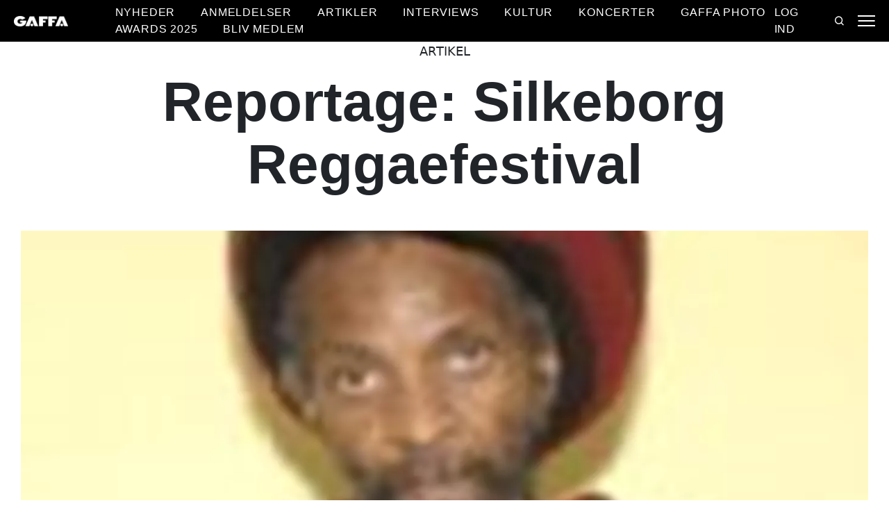

--- FILE ---
content_type: text/html; charset=utf-8
request_url: https://gaffa.dk/artikler/2008/august/reportage-silkeborg-reggaefestival/
body_size: 16274
content:

<!DOCTYPE html>
<html lang="da">
<head>
    <style id="w3_bg_load">
        div:not(.w3_bg), section:not(.w3_bg), iframelazy:not(.w3_bg) {
            background-image: none !important;
        }
    </style>
    <script>var w3_lazy_load_by_px = 200, blank_image_webp_url = "https://d2pk8plgu825qi.cloudfront.net/wp-content/uploads/blank.pngw3.webp", google_fonts_delay_load = 1e4, w3_mousemoveloadimg = !1, w3_page_is_scrolled = !1, w3_lazy_load_js = 1, w3_excluded_js = 0; class w3_loadscripts { constructor(e) { this.triggerEvents = e, this.eventOptions = { passive: !0 }, this.userEventListener = this.triggerListener.bind(this), this.lazy_trigger, this.style_load_fired, this.lazy_scripts_load_fired = 0, this.scripts_load_fired = 0, this.scripts_load_fire = 0, this.excluded_js = w3_excluded_js, this.w3_lazy_load_js = w3_lazy_load_js, this.w3_fonts = "undefined" != typeof w3_googlefont ? w3_googlefont : [], this.w3_styles = [], this.w3_scripts = { normal: [], async: [], defer: [], lazy: [] }, this.allJQueries = [] } user_events_add(e) { this.triggerEvents.forEach(t => window.addEventListener(t, e.userEventListener, e.eventOptions)) } user_events_remove(e) { this.triggerEvents.forEach(t => window.removeEventListener(t, e.userEventListener, e.eventOptions)) } triggerListener_on_load() { "loading" === document.readyState ? document.addEventListener("DOMContentLoaded", this.load_resources.bind(this)) : this.load_resources() } triggerListener() { this.user_events_remove(this), this.lazy_scripts_load_fired = 1, this.add_html_class("w3_user"), "loading" === document.readyState ? (document.addEventListener("DOMContentLoaded", this.load_style_resources.bind(this)), this.scripts_load_fire || document.addEventListener("DOMContentLoaded", this.load_resources.bind(this))) : (this.load_style_resources(), this.scripts_load_fire || this.load_resources()) } async load_style_resources() { this.style_load_fired || (this.style_load_fired = !0, this.register_styles(), document.getElementsByTagName("html")[0].setAttribute("data-css", this.w3_styles.length), document.getElementsByTagName("html")[0].setAttribute("data-css-loaded", 0), this.preload_scripts(this.w3_styles), this.load_styles_preloaded()) } async load_styles_preloaded() { setTimeout(function (e) { document.getElementsByTagName("html")[0].classList.contains("css-preloaded") ? e.load_styles(e.w3_styles) : e.load_styles_preloaded() }, 200, this) } async load_resources() { this.scripts_load_fired || (this.scripts_load_fired = !0, this.hold_event_listeners(), this.exe_document_write(), this.register_scripts(), this.add_html_class("w3_start"), "function" == typeof w3_events_on_start_js && w3_events_on_start_js(), this.preload_scripts(this.w3_scripts.normal), this.preload_scripts(this.w3_scripts.defer), this.preload_scripts(this.w3_scripts.async), await this.load_scripts(this.w3_scripts.normal), await this.load_scripts(this.w3_scripts.defer), await this.load_scripts(this.w3_scripts.async), await this.execute_domcontentloaded(), await this.execute_window_load(), window.dispatchEvent(new Event("w3-scripts-loaded")), this.add_html_class("w3_js"), "function" == typeof w3_events_on_end_js && w3_events_on_end_js(), this.lazy_trigger = setInterval(this.w3_trigger_lazy_script, 500, this)) } async w3_trigger_lazy_script(e) { e.lazy_scripts_load_fired && (await e.load_scripts(e.w3_scripts.lazy), e.add_html_class("jsload"), clearInterval(e.lazy_trigger)) } add_html_class(e) { document.getElementsByTagName("html")[0].classList.add(e) } register_scripts() { document.querySelectorAll("script[type=lazyload_int]").forEach(e => { e.hasAttribute("data-src") ? e.hasAttribute("async") && !1 !== e.async ? this.w3_scripts.async.push(e) : e.hasAttribute("defer") && !1 !== e.defer || "module" === e.getAttribute("data-w3-type") ? this.w3_scripts.defer.push(e) : this.w3_scripts.normal.push(e) : this.w3_scripts.normal.push(e) }), document.querySelectorAll("script[type=lazyload_ext]").forEach(e => { this.w3_scripts.lazy.push(e) }) } register_styles() { document.querySelectorAll("link[data-href]").forEach(e => { this.w3_styles.push(e) }) } async execute_script(e) { return await this.repaint_frame(), new Promise(t => { let s = document.createElement("script"), a;[...e.attributes].forEach(e => { let t = e.nodeName; "type" !== t && "data-src" !== t && ("data-w3-type" === t && (t = "type", a = e.nodeValue), s.setAttribute(t, e.nodeValue)) }), e.hasAttribute("data-src") ? (s.setAttribute("src", e.getAttribute("data-src")), s.addEventListener("load", t), s.addEventListener("error", t)) : (s.text = e.text, t()), null !== e.parentNode && e.parentNode.replaceChild(s, e) }) } async execute_styles(e) { var t; let s; return t = e, void ((s = document.createElement("link")).href = t.getAttribute("data-href"), s.rel = "stylesheet", document.head.appendChild(s), t.parentNode.removeChild(t)) } async load_scripts(e) { let t = e.shift(); return t ? (await this.execute_script(t), this.load_scripts(e)) : Promise.resolve() } async load_styles(e) { let t = e.shift(); return t ? (this.execute_styles(t), this.load_styles(e)) : "loaded" } async load_fonts(e) { var t = document.createDocumentFragment(); e.forEach(e => { let s = document.createElement("link"); s.href = e, s.rel = "stylesheet", t.appendChild(s) }), setTimeout(function () { document.head.appendChild(t) }, google_fonts_delay_load) } preload_scripts(e) { var t = document.createDocumentFragment(), s = 0, a = this;[...e].forEach(i => { let r = i.getAttribute("data-src"), n = i.getAttribute("data-href"); if (r) { let d = document.createElement("link"); d.href = r, d.rel = "preload", d.as = "script", t.appendChild(d) } else if (n) { let l = document.createElement("link"); l.href = n, l.rel = "preload", l.as = "style", s++, e.length == s && (l.dataset.last = 1), t.appendChild(l), l.onload = function () { fetch(this.href).then(e => e.blob()).then(e => { a.update_css_loader() }).catch(e => { a.update_css_loader() }) }, l.onerror = function () { a.update_css_loader() } } }), document.head.appendChild(t) } update_css_loader() { document.getElementsByTagName("html")[0].setAttribute("data-css-loaded", parseInt(document.getElementsByTagName("html")[0].getAttribute("data-css-loaded")) + 1), document.getElementsByTagName("html")[0].getAttribute("data-css") == document.getElementsByTagName("html")[0].getAttribute("data-css-loaded") && document.getElementsByTagName("html")[0].classList.add("css-preloaded") } hold_event_listeners() { let e = {}; function t(t, s) { !function (t) { function s(s) { return e[t].eventsToRewrite.indexOf(s) >= 0 ? "w3-" + s : s } e[t] || (e[t] = { originalFunctions: { add: t.addEventListener, remove: t.removeEventListener }, eventsToRewrite: [] }, t.addEventListener = function () { arguments[0] = s(arguments[0]), e[t].originalFunctions.add.apply(t, arguments) }, t.removeEventListener = function () { arguments[0] = s(arguments[0]), e[t].originalFunctions.remove.apply(t, arguments) }) }(t), e[t].eventsToRewrite.push(s) } function s(e, t) { let s = e[t]; Object.defineProperty(e, t, { get: () => s || function () { }, set(a) { e["w3" + t] = s = a } }) } t(document, "DOMContentLoaded"), t(window, "DOMContentLoaded"), t(window, "load"), t(window, "pageshow"), t(document, "readystatechange"), s(document, "onreadystatechange"), s(window, "onload"), s(window, "onpageshow") } hold_jquery(e) { let t = window.jQuery; Object.defineProperty(window, "jQuery", { get: () => t, set(s) { if (s && s.fn && !e.allJQueries.includes(s)) { s.fn.ready = s.fn.init.prototype.ready = function (t) { if (void 0 !== t) return e.scripts_load_fired ? e.domReadyFired ? t.bind(document)(s) : document.addEventListener("w3-DOMContentLoaded", () => t.bind(document)(s)) : t.bind(document)(s), s(document) }; let a = s.fn.on; s.fn.on = s.fn.init.prototype.on = function () { if ("ready" == arguments[0]) { if (this[0] !== document) return a.apply(this, arguments), this; arguments[1].bind(document)(s) } if (this[0] === window) { function e(e) { return e.split(" ").map(e => "load" === e || 0 === e.indexOf("load.") ? "w3-jquery-load" : e).join(" ") } "string" == typeof arguments[0] || arguments[0] instanceof String ? arguments[0] = e(arguments[0]) : "object" == typeof arguments[0] && Object.keys(arguments[0]).forEach(t => { Object.assign(arguments[0], { [e(t)]: arguments[0][t] })[t] }) } return a.apply(this, arguments), this }, e.allJQueries.push(s) } t = s } }) } async execute_domcontentloaded() { this.domReadyFired = !0, await this.repaint_frame(), document.dispatchEvent(new Event("w3-DOMContentLoaded")), await this.repaint_frame(), window.dispatchEvent(new Event("w3-DOMContentLoaded")), await this.repaint_frame(), document.dispatchEvent(new Event("w3-readystatechange")), await this.repaint_frame(), document.w3onreadystatechange && document.w3onreadystatechange() } async execute_window_load() { await this.repaint_frame(), setTimeout(function () { window.dispatchEvent(new Event("w3-load")) }, 100), await this.repaint_frame(), window.w3onload && window.w3onload(), await this.repaint_frame(), this.allJQueries.forEach(e => e(window).trigger("w3-jquery-load")), window.dispatchEvent(new Event("w3-pageshow")), await this.repaint_frame(), window.w3onpageshow && window.w3onpageshow() } exe_document_write() { let e = new Map; document.write = document.writeln = function (t) { let s = document.currentScript, a = document.createRange(), i = s.parentElement, r = e.get(s); void 0 === r && (r = s.nextSibling, e.set(s, r)); let n = document.createDocumentFragment(); a.setStart(n, 0), n.appendChild(a.createContextualFragment(t)), i.insertBefore(n, r) } } async repaint_frame() { return new Promise(e => requestAnimationFrame(e)) } static execute() { let e = new w3_loadscripts(["keydown", "mousemove", "touchmove", "touchstart", "touchend", "wheel"]); e.load_fonts(e.w3_fonts), e.user_events_add(e), e.excluded_js || e.hold_jquery(e), e.w3_lazy_load_js || (e.scripts_load_fire = 1, e.triggerListener_on_load()); let t = setInterval(function e(s) { null != document.body && (document.body.getBoundingClientRect().top < -30 && s.triggerListener(), clearInterval(t)) }, 500, e) } } setTimeout(function () { w3_loadscripts.execute() }, 1e3);</script>
    <link rel="preconnect" href="https://fonts.googleapis.com">
    <link rel="preconnect" href="https://fonts.gstatic.com" crossorigin>
    <link rel="preconnect" href="https://securepubads.g.doubleclick.net">
    <link rel="preconnect" href="https://tags.tiqcdn.com">
    <link rel="preconnect" href="https://macro.adnami.io">
    <link rel="preconnect" href="https://cdn.cookielaw.org">
    <meta name="format-detection" content="telephone=no" />

    <script type="text/javascript">

        if (navigator.platform != "Linux x86_64") {
            function appendHeadCode(code) {
                var tempDiv = document.createElement('div');
                tempDiv.innerHTML = code;
                document.head.appendChild(tempDiv.firstChild);
            }
            appendHeadCode('<link href="https://fonts.googleapis.com/css2?family=Poppins:wght@300;400;700&family=Roboto:ital,wght@0,200;0,400;0,700;1,200;1,400&display=swap" rel="stylesheet">');
        }
    </script>
    
    
<title>Reportage: Silkeborg Reggaefestival</title>
<meta name="author" content="Gaffa" />
<!-- SEO Title -->
<meta http-equiv="content-language" content="dk">
<meta http-equiv="content-type" content="text/html; charset=UTF-8" />
<meta http-equiv="cache-control" content="no-cache" />
<meta http-equiv="Pragma" content="no-cache" />
<meta http-equiv="Expires" content="-1" />
<meta name="viewport" content="width=device-width, initial-scale=1, user-scalable=no" />
<meta charset="utf-8" />

    <link rel="alternate" hreflang="da" href="https://gaffa.dk/artikler/2008/august/reportage-silkeborg-reggaefestival/" />

<!-- SEO Description -->
<meta name="description" content="Rent reggae-party i skoven med blandt andre Michael Rose og Jah Shaka" />

<!-- Facebook and Twitter integration -->
<meta name="type" content="website" />


<link rel="canonical" href="https://gaffa.dk/artikler/2008/august/reportage-silkeborg-reggaefestival/">

<link rel="apple-touch-icon" sizes="180x180" href="/static/Favicon/apple-touch-icon.png">
<link rel="icon" type="image/png" sizes="32x32" href="/static/Favicon/favicon-32x32.png">
<link rel="icon" type="image/png" sizes="16x16" href="/static/Favicon/favicon-16x16.png">
<link rel="mask-icon" href="/static/Favicon/safari-pinned-tab.svg" color="#5bbad5">
<link rel="shortcut icon" href="/static/Favicon/favicon.ico">

<meta name="twitter:title" content="Reportage: Silkeborg Reggaefestival" />
<meta name="twitter:url" content="https://gaffa.dk/artikler/2008/august/reportage-silkeborg-reggaefestival/" />
<meta name="twitter:card" content="summary_large_image" />

<meta name="msapplication-TileColor" content="#da532c">
<meta name="msapplication-config" content="/static/Favicon/browserconfig.xml">
<meta name="theme-color" content="#ffffff">
<meta name="culture" content="da" />
<meta name="robots" content="index,follow" />
<meta property="og:locale" content="dk" />
<meta property="og:type" content="website" />
<meta property="og:url" content="https://gaffa.dk/artikler/2008/august/reportage-silkeborg-reggaefestival/" />
<meta property="og:title" content="Reportage: Silkeborg Reggaefestival" />
<meta property="og:description" content="Rent reggae-party i skoven med blandt andre Michael Rose og Jah Shaka" />

<!-- Open Graph Article Enrichment -->
<meta property="article:published_time" content="20-08-2008 13:34:00" />
    <meta property="article:author" content="Henrik B&#230;k" />


        <meta property="article:tag" content="Silkeborg Reggaefestival" />

    <meta property="og:site_name" content="Reportage: Silkeborg Reggaefestival" />
    <meta property="og:image" content="https://gaffa.blob.core.windows.net/gaffa-media/media/969a8cef-1f7c-444a-a114-4ed5999eea52/ReportageSilkeborgReggaefestival-default.webp" />

   
    <link rel="stylesheet" href="/Frontend/Styles/main.css?v=638835359443130740" />

    <script type="text/javascript">
        if (navigator.platform != "Linux x86_64") {
            var script = document.createElement('script');
            script.src = 'https://macro.adnami.io/macro/spec/adsm.macro.29825fa7-f12f-4d6d-ab6d-e330b88eed57.js';
            script.async = true;
            document.head.appendChild(script);
        }
    </script>


    <script>var adsmtag = adsmtag || {}; adsmtag.cmd = adsmtag.cmd || [];</script>
        <script>window.googletag = window.googletag || { cmd: [] }; window.googletag.cmd.push(function () { window.googletag.pubads().set('page_url', 'gaffa.dk'); }); window.googletag.cmd.push(function () { window.googletag.pubads().setTargeting('gaffa.dk', 'frontpage'); }); window.domainConfig = "gaffa.dk";</script>
    <link rel="preconnect" href="https://cdn.cookielaw.org">


    <meta name="facebook-domain-verification" content="zlryquvyalzhep724nvc55pozhc4d1" />
<!-- Start of CMP  Concept X – Sourcepoint -->
<script>"use strict";function _typeof(t){return(_typeof="function"==typeof Symbol&&"symbol"==typeof Symbol.iterator?function(t){return typeof t}:function(t){return t&&"function"==typeof Symbol&&t.constructor===Symbol&&t!==Symbol.prototype?"symbol":typeof t})(t)}!function(){var t=function(){var t,e,o=[],n=window,r=n;for(;r;){try{if(r.frames.__tcfapiLocator){t=r;break}}catch(t){}if(r===n.top)break;r=r.parent}t||(!function t(){var e=n.document,o=!!n.frames.__tcfapiLocator;if(!o)if(e.body){var r=e.createElement("iframe");r.style.cssText="display:none",r.name="__tcfapiLocator",e.body.appendChild(r)}else setTimeout(t,5);return!o}(),n.__tcfapi=function(){for(var t=arguments.length,n=new Array(t),r=0;r<t;r++)n[r]=arguments[r];if(!n.length)return o;"setGdprApplies"===n[0]?n.length>3&&2===parseInt(n[1],10)&&"boolean"==typeof n[3]&&(e=n[3],"function"==typeof n[2]&&n[2]("set",!0)):"ping"===n[0]?"function"==typeof n[2]&&n[2]({gdprApplies:e,cmpLoaded:!1,cmpStatus:"stub"}):o.push(n)},n.addEventListener("message",(function(t){var e="string"==typeof t.data,o={};if(e)try{o=JSON.parse(t.data)}catch(t){}else o=t.data;var n="object"===_typeof(o)&&null!==o?o.__tcfapiCall:null;n&&window.__tcfapi(n.command,n.version,(function(o,r){var a={__tcfapiReturn:{returnValue:o,success:r,callId:n.callId}};t&&t.source&&t.source.postMessage&&t.source.postMessage(e?JSON.stringify(a):a,"*")}),n.parameter)}),!1))};"undefined"!=typeof module?module.exports=t:t()}();</script> 
 
 <script>
  var userConsentedToAll = false;
  var pubScriptLoaded     = false;


  function loadPubScript() {
    // If it's already loaded, bail out
    if (pubScriptLoaded) return;
    pubScriptLoaded = true;

    var script = document.createElement('script');
    script.src = 'https://cncptx.com/pubscript/gaffa.dk_prod.js';
    script.async = true;
    document.head.appendChild(script);
  }


  var hasFiredInteraction = false;
  function userInteractionHandler() {
    if (!hasFiredInteraction) {
      hasFiredInteraction = true;
      console.log("User interacted - loading pub script...");
      loadPubScript();
      detachUserInteractionListeners();
    }
  }

  function attachUserInteractionListeners() {
    document.addEventListener('mousemove',   userInteractionHandler);
    document.addEventListener('scroll',      userInteractionHandler);
    document.addEventListener('click',       userInteractionHandler);
    document.addEventListener('touchstart',  userInteractionHandler);
    document.addEventListener('touchmove',   userInteractionHandler);
  }

  function detachUserInteractionListeners() {
    document.removeEventListener('mousemove',   userInteractionHandler);
    document.removeEventListener('scroll',      userInteractionHandler);
    document.removeEventListener('click',       userInteractionHandler);
    document.removeEventListener('touchstart',  userInteractionHandler);
    document.removeEventListener('touchmove',   userInteractionHandler);
  }

  // Initialize dataLayer if needed
  window.dataLayer = window.dataLayer || [];
  // Sourcepoint config with onConsentReady
  window._sp_ = {
    config: {
      accountId: 1423,
      baseEndpoint: 'https://cdn.privacy-mgmt.com',
      events: {
        onConsentReady: function (message_type, consentUUID, euconsent, info) {
          console.log("=== onConsentReady fired ===");
          console.log("consentedToAll = ", euconsent.consentedToAll);

          dataLayer.push({
            event:'consent_update',
            consentedToAll: euconsent.consentedToAll
          });

          userConsentedToAll = euconsent.consentedToAll;

          // If user consented => load immediately & remove listeners
          if (userConsentedToAll === true) {
            loadPubScript();
            detachUserInteractionListeners();
          } else {
            // Not consented => attach user interaction events
            attachUserInteractionListeners();
          }
        }
      }
    }
  };
  </script>


  <script src="https://cdn.privacy-mgmt.com/wrapperMessagingWithoutDetection.js"></script>


  <script>
    window['gtag_enable_tcf_support'] = true;
  </script>

<!-- Google Tag Manager -->
<script>!function(){"use strict";function l(e){for(var t=e,r=0,n=document.cookie.split(";");r<n.length;r++){var o=n[r].split("=");if(o[0].trim()===t)return o[1]}}function s(e){return localStorage.getItem(e)}function u(e){return window[e]}function A(e,t){e=document.querySelector(e);return t?null==e?void 0:e.getAttribute(t):null==e?void 0:e.textContent}var e=window,t=document,r="script",n="dataLayer",o="https://stp.gaffa.dk",a="",i="bwykkgeudcl",c="bjzed=&page=3",g="stapeUserId",v="",E="",d=!1;try{var d=!!g&&(m=navigator.userAgent,!!(m=new RegExp("Version/([0-9._]+)(.*Mobile)?.*Safari.*").exec(m)))&&16.4<=parseFloat(m[1]),f="stapeUserId"===g,I=d&&!f?function(e,t,r){void 0===t&&(t="");var n={cookie:l,localStorage:s,jsVariable:u,cssSelector:A},t=Array.isArray(t)?t:[t];if(e&&n[e])for(var o=n[e],a=0,i=t;a<i.length;a++){var c=i[a],c=r?o(c,r):o(c);if(c)return c}else console.warn("invalid uid source",e)}(g,v,E):void 0;d=d&&(!!I||f)}catch(e){console.error(e)}var m=e,g=(m[n]=m[n]||[],m[n].push({"gtm.start":(new Date).getTime(),event:"gtm.js"}),t.getElementsByTagName(r)[0]),v=I?"&bi="+encodeURIComponent(I):"",E=t.createElement(r),f=(d&&(i=8<i.length?i.replace(/([a-z]{8}$)/,"kp$1"):"kp"+i),!d&&a?a:o);E.async=!0,E.src=f+"/"+i+".js?"+c+v,null!=(e=g.parentNode)&&e.insertBefore(E,g)}();</script>
<!-- End Google Tag Manager -->
<!-- Start of Sleeknote signup and lead generation tool - www.sleeknote.com -->
<script id="sleeknoteScript" type="lazyload_int">
(function () {
var sleeknoteScriptTag = document.createElement("script");
sleeknoteScriptTag.type = "text/javascript";
sleeknoteScriptTag.charset = "utf-8";
sleeknoteScriptTag.src = ("//sleeknotecustomerscripts.sleeknote.com/54672.js");
var s = document.getElementById("sleeknoteScript"); 
s.parentNode.insertBefore(sleeknoteScriptTag, s); 
})();
</script>
<!-- End of Sleeknote signup and lead generation tool - www.sleeknote.com -->

<script type="lazyload_int">
    (function(c,l,a,r,i,t,y){
        c[a]=c[a]||function(){(c[a].q=c[a].q||[]).push(arguments)};
        t=l.createElement(r);t.async=1;t.src="https://www.clarity.ms/tag/"+i;
        y=l.getElementsByTagName(r)[0];y.parentNode.insertBefore(t,y);
    })(window, document, "clarity", "script", "egqt4hd9el");
</script>

<script sync id="ebx" data-src="//applets.ebxcdn.com/ebx.js"></script>

<script type="lazyload_int" data-src="https://cdn.onesignal.com/sdks/web/v16/OneSignalSDK.page.js" defer></script>

<script type="lazyload_int">
window.OneSignalDeferred = window.OneSignalDeferred || [];
OneSignalDeferred.push(function(OneSignal) {
OneSignal.init({
appId: "034aa216-f68e-4373-8a58-2e41ad38d0b8",
});
});
</script>
<!-- TABOOLA <HEAD> CODE -->
<script type="text/javascript">
  window._taboola = window._taboola || [];
  _taboola.push({article:'auto'});
  !function (e, f, u, i) {
    if (!document.getElementById(i)){
      e.async = 1;
      e.src = u;
      e.id = i;
      f.parentNode.insertBefore(e, f);
    }
  }(document.createElement('script'),
  document.getElementsByTagName('script')[0],
  '//cdn.taboola.com/libtrc/mediagroupdk-network/loader.js',
  'tb_loader_script');
  if(window.performance && typeof window.performance.mark == 'function')
    {window.performance.mark('tbl_ic');}
</script>

<script>window.googletag = window.googletag || { cmd: [] }; window.googletag.cmd.push(function () { window.googletag.pubads().set('page_url', 'gaffa.dk'); }); window.googletag.cmd.push(function () { window.googletag.pubads().setTargeting('gaffa.dk', 'frontpage'); }); window.domainConfig = "gaffa.dk";</script>

    <script src="/App_Plugins/UmbracoForms/Assets/promise-polyfill/dist/polyfill.min.js" type="application/javascript"></script><script src="/App_Plugins/UmbracoForms/Assets/aspnet-client-validation/dist/aspnet-validation.min.js" type="application/javascript"></script>
        <meta property="ip" content="3.15.227.203, 104.23.243.52:10664" />


    

<script type="application/ld+json">
    {
        "@context": "https://schema.org",
        "@type": "Article",
        "url": "https://gaffa.dk/artikler/2008/august/reportage-silkeborg-reggaefestival/",
        "headline": "Reportage: Silkeborg Reggaefestival",
        "image": [""],
        "datePublished": "2022-02-11T13:50:15+01:00",
        "author": {
            "@type": "Person",
            "name": "Henrik B&#230;k"
        },
        "publisher": {
            "@type": "Organization",
            "name": "GAFFA",
            "logo": {
                "@type": "ImageObject",
                "url": "https://gaffa.dk/media/4z5ptkqn/gaffa_40_topmenu.svg"
            }
        },
        "description": "Rent reggae-party i skoven med blandt andre Michael Rose og Jah Shaka"
    }
</script>

    


    <style>
        body:not(:has(.adnm-html-topscroll-frame-wrapper)) div#cncpt-dsk_top1 {
            min-height: 80vh;
        }

        body:not(:has(.adnm-html-topscroll-frame-wrapper)) .nav__bar {
            position: relative !important;
        }
    </style>
</head>
<body class="static-navigation ">
    

        
    <div data-component="adblock-detector" data-component-args='{"url":"/register/"}'></div>
<div id="cncpt-dsk_top1" style="text-align: center;"></div>
<div id="cncpt-mob_top1" style="text-align: center;"></div>
    
<nav class="nav" data-component="navigation" data-component-id="main-nav">
    <div class="nav__bar">
        <div class="full-width-container nav__bar__inner">
            <div class="nav__bar__tools">
                <div class="nav__bar__search-toggle" data-navigation-toggle-search>
                    <svg class="svg-icon nav__bar__search-toggle--open"><use xlink:href="/static/spriteSheet.svg#search"></use></svg>
                    <svg class="svg-icon nav__bar__search-toggle--close"><use xlink:href="/static/spriteSheet.svg#close"></use></svg>
                </div>
                    <a href="/login/?returnUrl=/artikler/2008/august/reportage-silkeborg-reggaefestival/" class="label nav__bar__link">Log ind</a>
                <div class="nav__menu-toggle" data-navigation-toggle-menu>
                    <span class="burger"><span class="burger__mid"></span></span>
                    <svg class="svg-icon"><use xlink:href="/static/spriteSheet.svg#close"></use></svg>
                </div>
            </div>
            <div class="nav__bar__logo-container">
                <a href="/" class="nav__bar__logo">
                        <img src="/media/hhzpyugn/gaffa_neg.png" />
                </a>
            </div>
            <div class="nav__bar__links">
                        <a href="/nyheder-fra-gaffa/" class="label nav__bar__link">Nyheder</a>
                        <a href="/anmeldelser/" class="label nav__bar__link">Anmeldelser</a>
                        <a href="/features-oversigtsside/" class="label nav__bar__link">Artikler</a>
                        <a href="/features-oversigtsside/interviews/" class="label nav__bar__link">Interviews</a>
                        <a href="/debat-samfund-oversigtsside/" class="label nav__bar__link">Kultur</a>
                        <a href="/koncertguiden/" class="label nav__bar__link">Koncerter</a>
                        <a href="/gaffa-photo-awards/2025/afstemning/" class="label nav__bar__link">GAFFA Photo Awards 2025</a>
                        <a href="/register/" class="label nav__bar__link">Bliv medlem</a>
            </div>
            <div class="nav__bar__right">
                <div class="nav__menu-toggle" data-navigation-toggle-menu>
                    <span class="burger"><span class="burger__mid"></span></span>
                    <svg class="svg-icon"><use xlink:href="/static/spriteSheet.svg#close"></use></svg>
                </div>
            </div>
        </div>
    </div>
    <div class="nav__shadow" data-navigation-toggle-menu></div>
    <div class="nav__menu">
        <div class="nav__menu__close" data-navigation-toggle-menu><svg class="svg-icon"><use xlink:href="/static/spriteSheet.svg#close"></use></svg></div>
        <div class="nav__menu__inner">
            <div class="nav__menu__primary">
                    <div class="nav__menu__menu-item " >
                        <div class="nav__menu__menu-item-inner">
                            <a href="/nyheder-fra-gaffa/" class="label nav__menu__link">Nyheder</a>
                        </div>
                    </div>
                    <div class="nav__menu__menu-item " >
                        <div class="nav__menu__menu-item-inner">
                            <a href="/features-oversigtsside/interviews/" class="label nav__menu__link">Interviews</a>
                        </div>
                    </div>
                    <div class="nav__menu__menu-item accordion" data-navigation-component=accordion>
                        <div class="nav__menu__menu-item-inner">
                            <a href="/anmeldelser/" class="label nav__menu__link">Anmeldelser</a>
                                <button class="nav__menu__subnav-toggle" data-accordion-toggle><svg class="svg-icon"><use xlink:href="/static/spriteSheet.svg#fat-plus"></use></svg><svg class="svg-icon"><use xlink:href="/static/spriteSheet.svg#fat-minus"></use></svg></button>
                        </div>
                            <div class="accordion__expander">
                                <div class="nav__menu__subnav accordion__inner">
                                        <a href="/anmeldelses-oversigtsside/albumanmeldelser/" class="label nav__menu__sub-link">Album</a>
                                        <a href="/anmeldelses-oversigtsside/koncertanmeldelser/" class="label nav__menu__sub-link">Koncerter</a>
                                        <a href="/anmeldelses-oversigtsside/techanmeldelser/" class="label nav__menu__sub-link">Tech</a>
                                </div>
                            </div>
                    </div>
                    <div class="nav__menu__menu-item accordion" data-navigation-component=accordion>
                        <div class="nav__menu__menu-item-inner">
                            <a href="/features-oversigtsside/" class="label nav__menu__link">Artikler</a>
                                <button class="nav__menu__subnav-toggle" data-accordion-toggle><svg class="svg-icon"><use xlink:href="/static/spriteSheet.svg#fat-plus"></use></svg><svg class="svg-icon"><use xlink:href="/static/spriteSheet.svg#fat-minus"></use></svg></button>
                        </div>
                            <div class="accordion__expander">
                                <div class="nav__menu__subnav accordion__inner">
                                        <a href="/features-oversigtsside/guides/" class="label nav__menu__sub-link">Guides</a>
                                        <a href="/features-oversigtsside/klassikeren/" class="label nav__menu__sub-link">Klassikeren</a>
                                </div>
                            </div>
                    </div>
                    <div class="nav__menu__menu-item accordion" data-navigation-component=accordion>
                        <div class="nav__menu__menu-item-inner">
                            <a href="/debat-samfund-oversigtsside/" class="label nav__menu__link">Kultur</a>
                                <button class="nav__menu__subnav-toggle" data-accordion-toggle><svg class="svg-icon"><use xlink:href="/static/spriteSheet.svg#fat-plus"></use></svg><svg class="svg-icon"><use xlink:href="/static/spriteSheet.svg#fat-minus"></use></svg></button>
                        </div>
                            <div class="accordion__expander">
                                <div class="nav__menu__subnav accordion__inner">
                                        <a href="/debat-samfund-oversigtsside/holdinger/" class="label nav__menu__sub-link">Holdninger</a>
                                        <a href="/debat-samfund-oversigtsside/gaffa-mener/" class="label nav__menu__sub-link">GAFFA mener</a>
                                        <a href="/debat-samfund-oversigtsside/samfund/" class="label nav__menu__sub-link">Samfund</a>
                                        <a href="/kulturpolitik/" class="label nav__menu__sub-link">Kulturpolitik</a>
                                </div>
                            </div>
                    </div>
                    <div class="nav__menu__menu-item accordion" data-navigation-component=accordion>
                        <div class="nav__menu__menu-item-inner">
                            <a href="/koncertguiden/" class="label nav__menu__link">Koncerter</a>
                                <button class="nav__menu__subnav-toggle" data-accordion-toggle><svg class="svg-icon"><use xlink:href="/static/spriteSheet.svg#fat-plus"></use></svg><svg class="svg-icon"><use xlink:href="/static/spriteSheet.svg#fat-minus"></use></svg></button>
                        </div>
                            <div class="accordion__expander">
                                <div class="nav__menu__subnav accordion__inner">
                                        <a href="/koncertguiden/hovedstaden/" class="label nav__menu__sub-link">Spillesteder i hovedstaden</a>
                                        <a href="/koncertguiden/sjaelland/" class="label nav__menu__sub-link">Spillesteder p&#229; sj&#230;lland</a>
                                        <a href="/koncertguiden/fyn/" class="label nav__menu__sub-link">Spillesteder p&#229; fyn</a>
                                        <a href="/koncertguiden/jylland/" class="label nav__menu__sub-link">Spillesteder  i Jylland</a>
                                </div>
                            </div>
                    </div>
                    <div class="nav__menu__menu-item accordion" data-navigation-component=accordion>
                        <div class="nav__menu__menu-item-inner">
                            <a href="/gaffa-photo-awards/2025/afstemning/" class="label nav__menu__link">GAFFA Photo Awards 2025</a>
                                <button class="nav__menu__subnav-toggle" data-accordion-toggle><svg class="svg-icon"><use xlink:href="/static/spriteSheet.svg#fat-plus"></use></svg><svg class="svg-icon"><use xlink:href="/static/spriteSheet.svg#fat-minus"></use></svg></button>
                        </div>
                            <div class="accordion__expander">
                                <div class="nav__menu__subnav accordion__inner">
                                        <a href="/gaffa-photo-awards/2024/vinderne/" class="label nav__menu__sub-link">GAFFA Photo Awards 2024 Vinderne</a>
                                </div>
                            </div>
                    </div>
                    <div class="nav__menu__menu-item accordion" data-navigation-component=accordion>
                        <div class="nav__menu__menu-item-inner">
                            <a href="/register/" class="label nav__menu__link">Bliv medlem</a>
                                <button class="nav__menu__subnav-toggle" data-accordion-toggle><svg class="svg-icon"><use xlink:href="/static/spriteSheet.svg#fat-plus"></use></svg><svg class="svg-icon"><use xlink:href="/static/spriteSheet.svg#fat-minus"></use></svg></button>
                        </div>
                            <div class="accordion__expander">
                                <div class="nav__menu__subnav accordion__inner">
                                        <a href="/register/" class="label nav__menu__sub-link">Bliv medlem</a>
                                        <a href="/gaffa-mappe/gaffa-medlem/" class="label nav__menu__sub-link">GAFFA+ tilbud</a>
                                        <a href="/min-side/" class="label nav__menu__sub-link">GAFFA + Min side</a>
                                        <a href="/gaffa-mappe/gaffa-faq/" class="label nav__menu__sub-link">GAFFA+ FAQ</a>
                                </div>
                            </div>
                    </div>
            </div>
            <div class="nav__menu__secondary">
                        <a class="label nav__menu__secondary-link" href="/live-api/"><span>Koncert kalender</span><svg class="svg-icon"><use xlink:href="/static/spriteSheet.svg#arrow-right"></use></svg></a>
                        <a class="label nav__menu__secondary-link" href="/gaffa-lyd-oversigtsside/"><span>GAFFA Lyd</span><svg class="svg-icon"><use xlink:href="/static/spriteSheet.svg#arrow-right"></use></svg></a>
                        <a class="label nav__menu__secondary-link" href="/gaffa-photo-awards/2024/"><span>Photo Awards 2024</span><svg class="svg-icon"><use xlink:href="/static/spriteSheet.svg#arrow-right"></use></svg></a>
                        <a class="label nav__menu__secondary-link" href="/uddannelsesguiden/"><span>Uddannelsesguiden</span><svg class="svg-icon"><use xlink:href="/static/spriteSheet.svg#arrow-right"></use></svg></a>
                        <a class="label nav__menu__secondary-link" href="/magasinet/"><span>L&#230;s GAFFA magasinet</span><svg class="svg-icon"><use xlink:href="/static/spriteSheet.svg#arrow-right"></use></svg></a>
                        <a class="label nav__menu__secondary-link" href="/om-gaffa/"><span>Om GAFFA</span><svg class="svg-icon"><use xlink:href="/static/spriteSheet.svg#arrow-right"></use></svg></a>
                        <a class="label nav__menu__secondary-link" target="_blank" href="https://media.gaffa.dk/dk/"><span>Media og Salg</span><svg class="svg-icon"><use xlink:href="/static/spriteSheet.svg#arrow-right"></use></svg></a>
                        <a class="label nav__menu__secondary-link" href="/sponsoreret-indhold/"><span>Sponsoreret indhold</span><svg class="svg-icon"><use xlink:href="/static/spriteSheet.svg#arrow-right"></use></svg></a>
                        <a class="label nav__menu__secondary-link" href="/gaffa-prisen-mappe/gaffa-prisen-om-gaffa-prisen/"><span>GAFFA-Prisen</span><svg class="svg-icon"><use xlink:href="/static/spriteSheet.svg#arrow-right"></use></svg></a>
                        <a class="label nav__menu__secondary-link" href="/blianmelder/"><span>Bli&#39; Anmelder</span><svg class="svg-icon"><use xlink:href="/static/spriteSheet.svg#arrow-right"></use></svg></a>
                        <a class="label nav__menu__secondary-link" href="/festivalguiden/festivalguiden/"><span>Festivalguiden</span><svg class="svg-icon"><use xlink:href="/static/spriteSheet.svg#arrow-right"></use></svg></a>
            </div>
        </div>
    </div>
    <div class="nav__search-modal search-modal" data-navigation-search-modal data-component="search" data-component-args='{"baseUrl": "/umbraco/api/search/typeahead", "resultClass": "search-modal__result"}'>
        <div class="search-modal__inner grid-container">
                <form class="search-modal__form form" action="/sogeresultat/" method="GET" autocomplete="off">
                    <div class="search-input search-input--dark">
                        <input class="search-input__field" type="text" name="q" placeholder="S&#248;g" data-search-culture="da" value="" data-search-input />
                        <svg class="svg-icon search-input__icon"><use xlink:href="/static/spriteSheet.svg#search"></use></svg>
                    </div>
                </form>
            <div class="search-modal__results" data-search-results></div>
        </div>
    </div>
</nav>
    <main>


<div class="article-page 5" data-access="on">
    
<div class="article-page__hero">
    <div class="grid-container article-page__hero__top">
                    <p class="article-page__hero__type">Artikel</p>        <h1 class="heading--h1 article-page__hero__headline">Reportage: Silkeborg Reggaefestival</h1>
    </div>
    <div class="grid-container grid-container--no-mobile-padding">

<div id="cec2da04-417e-4c0d-9fba-657883b16679" class="hero-gallery hero-gallery--single"  data-component-args="{&quot;galleryItems&quot;:[{&quot;caption&quot;:&quot;Reportage: Silkeborg Reggaefestival&quot;}]}">
    <div class="hero-gallery__inner">
        <div data-hero-gallery-open>
<picture src="/media/3ggjvft2/22900_full.jpg"><source media="" sizes="(min-width: 1380px) 1380px, 100vw" srcset="https://gaffa.blob.core.windows.net/gaffa-media/media/969a8cef-1f7c-444a-a114-4ed5999eea52/ReportageSilkeborgReggaefestival-XXXXXLARGE.webp 2070w,https://gaffa.blob.core.windows.net/gaffa-media/media/969a8cef-1f7c-444a-a114-4ed5999eea52/ReportageSilkeborgReggaefestival-XXLARGESHORTHEIGHT.webp 1380w,https://gaffa.blob.core.windows.net/gaffa-media/media/969a8cef-1f7c-444a-a114-4ed5999eea52/ReportageSilkeborgReggaefestival-XLARGESHORTHEIGHT.webp 1035w,https://gaffa.blob.core.windows.net/gaffa-media/media/969a8cef-1f7c-444a-a114-4ed5999eea52/ReportageSilkeborgReggaefestival-MEDIUMSHORTHEIGHT.webp 750w" type="image/webp" /><img alt="Reportage: Silkeborg Reggaefestival" class="" src="https://gaffa.blob.core.windows.net/gaffa-media/media/969a8cef-1f7c-444a-a114-4ed5999eea52/ReportageSilkeborgReggaefestival-default.webp"></img></picture>                    </div>
    </div>
    <p class="text--small hero-gallery__caption">Reportage: Silkeborg Reggaefestival</p>
</div>    </div>
</div>
    <div class="grid-container article-page__content">
        <div class="col-xxxl--1-5 columns-section__col">


    <div class="flex-column">
        <div class="cncpt-only-desk" id="cncpt-sky2"></div>
    </div>
        </div>
        <article class="col-xl-9 col-xxxl-6 article-page__main">
            <h2 class="article-page__manchet heading--h3 heading--regular">Rent reggae-party i skoven med blandt andre Michael Rose og Jah Shaka</h2>
            <div class="article-page__by-line">
                <div class="article-page__by-line__meta">
                    <div class="article-page__by-line__entries">
                        <span class="article-page__by-line__entry">
Af Henrik B&#230;k                                                    </span>
                    </div>
                    <span class="article-page__by-line__date">20.08.2008 / 13:34 / <span>L&#230;setid: 5 min</span></span>
                </div>
            </div>
            <div class="article-page__body rte text--large">
                <div class="article-page__limiting-text-container"><p>Det kunne dårligt være mere passende, da reggaestjernen Michael Rose sent lørdag aften sang &rdquo;Reggae Party in session&rdquo; foran et yderst veloplagt publikum på årets Silkeborg Reggaefestival. Selv syntes Rose da også, at det havde været en dejlig oplevelse at optræde foran det hovedsageligt</div>


    <div class="paywall paywall-container ">
        <div class="paywall__text-container">
                <p class="paywall__title ">VIL DU L&#198;SE VIDERE?</p>
            <div class="paywall__regular-text-container">
                <p class="paywall__text paywall__text text">
                    
                </p>
            </div>
            <div class="paywall__manchet heading--h5"><p style="text-align: center;"><strong>Første mdr. 1 kr. - ingen binding. </strong></p></div>

                    <div class="paywall__button-container" data-monthly data-ee-action="impressions" data-ee-name="GAFFA+ Digital månedligt - første mdr. 1 kr. herefter 39 kr./mdr." data-ee-id="GDD - 1m - m1" data-ee-price="1">
<form action="/artikler/2008/august/reportage-silkeborg-reggaefestival/" enctype="multipart/form-data" method="post"><input name="__RequestVerificationToken" type="hidden" value="sF9fo9A9vKJn-jbmH0qSI2CpZx2ltekI9gMwVKIrSfm1s8ND6Sz6wQaTxpr0jVCndBiTe7DItz7_zg2SZPu8x32LtIN8Za9cPRhWcGoAITo1" />                            <input name="ProductId" value="1048983" type="hidden" />
                            <button class="paywall__btn btn" type="submit" name="RegisterMethod" value="3" data-component="btn-loader" data-ee-action="promoView" data-ee-id="paywall-opret-profil" data-ee-slot="1">
                                <span class="btn__loader btn__loader-hidden"></span>
                                <span class="btn__loader-text">L&#230;s videre nu</span>
                            </button>
<input name="ufprt" type="hidden" value="[base64]" /></form>                    </div>
            <ul>
                    <li class="paywall__list-item text"><div class="checkmark"><svg class="svg-icon"><use xlink:href="/static/spritesheet.svg#checkmark"></use></svg></div><div>Eksklusive interviews med topmusikere</div></li>
                    <li class="paywall__list-item text"><div class="checkmark"><svg class="svg-icon"><use xlink:href="/static/spritesheet.svg#checkmark"></use></svg></div><div>Anmeldelser af alle de vigtigste koncerter</div></li>
                    <li class="paywall__list-item text"><div class="checkmark"><svg class="svg-icon"><use xlink:href="/static/spritesheet.svg#checkmark"></use></svg></div><div>Over 20.000 albumanmeldelser </div></li>
                    <li class="paywall__list-item text"><div class="checkmark"><svg class="svg-icon"><use xlink:href="/static/spritesheet.svg#checkmark"></use></svg></div><div>Nordisk medlemskab - adgang til al indhold p&#229; GAFFA.se &amp; GAFFA.no</div></li>
                    <li class="paywall__list-item text"><div class="checkmark"><svg class="svg-icon"><use xlink:href="/static/spritesheet.svg#checkmark"></use></svg></div><div>Rabat p&#229; billetter til koncerter og festivaler</div></li>
                    <li class="paywall__list-item text"><div class="checkmark"><svg class="svg-icon"><use xlink:href="/static/spritesheet.svg#checkmark"></use></svg></div><div>Ren musikoplevelse - frav&#230;lg forstyrrende annoncer</div></li>
            </ul>
        </div>
        <ul></ul>
        <div class="paywall__line-container">
            <hr class="paywall__line" />
            <p class="paywall__small-text"> Allerede GAFFA+ medlem</p>
        </div>
        <div class="paywall__button-container">
            <a href="/login/?returnUrl=/artikler/2008/august/reportage-silkeborg-reggaefestival/" class="paywall__btn btn" data-ee-action="promoView" data-ee-id="paywall-log-ind" data-ee-slot="2">Log in</a>
        </div>
<form action="/artikler/2008/august/reportage-silkeborg-reggaefestival/" enctype="multipart/form-data" method="post"><input name="__RequestVerificationToken" type="hidden" value="uNi2vfwDkfP_HpEBZiJlau6_5E0ULrOhgNuT-YsiY5gdeGCMhNVBF77Y1co7yBmf6In_8MSIWnWreASLdZyYmd1Aqrl3wR0TvYsZTq7Z0UQ1" />                        <div class="paywall__button-container">
                            <button type="submit" class="btn btn-default btn--google paywall__btn" id="Google" name="provider" value="Google" title="Log ind med din Google bruger"><span class="btn__icon"><svg class="svg-icon"><use xlink:href="/static/spritesheet.svg#google"></use></svg></span> Log ind med Google</button>
                            <input style="display: none;" name="ReturnUrl" id="ReturnUrl" value="/artikler/2008/august/reportage-silkeborg-reggaefestival/" />
                        </div>
<input name="ufprt" type="hidden" value="[base64]" /></form>    </div>
            </div>
            

<div class="article-extras">
   <!-- TABOOLA <BODY> CODE -->
<div id="taboola-below-article-thumbnails"></div>
<script type="text/javascript">
  window._taboola = window._taboola || [];
  _taboola.push({
    mode: 'alternating-thumbnails-a',
    container: 'taboola-below-article-thumbnails',
    placement: 'Below article thumbnails',
    target_type: 'mix'
  });
</script>
</div>


        </article>
        <aside class="col-lg-3 article-page__sidebar">



<div id="cncpt-rec1" class="cncpt-rec-desk"></div>

<div id="cncpt-mob5" class="cncpt-mobile"></div>



<div class="link-list link-list--grey link-list--standard-with-featured link-list--self-contained ">
        <div class="link-list__intro">
            <h4 class="link-list__title heading--regular heading--h8"><p><strong>Mest læste</strong> lige nu</p></h4>
        </div>

            <ul class="link-list__list">
                    <li class="link-list__item">

<a class="link-list-item link-list-item--featured" href="/anmeldelser/2025/november/koncerter/neckbreakker-pumpehuset-211125/">
            <div class="link-list-item__image"><picture src="/media/01ip1b2v/neckbreakker-5.jpg"><source media="" sizes="(min-width: 1380px) 340px, (min-width: 992px) 33vw, 95vw" srcset="https://gaffa.blob.core.windows.net/gaffa-media/media/87fdd1d0-6295-47d2-9a59-cd42617a91f3/NeckbreakkerRoskildeFestival040725-XXLARGESHORTHEIGHT.webp 1300w,https://gaffa.blob.core.windows.net/gaffa-media/media/87fdd1d0-6295-47d2-9a59-cd42617a91f3/NeckbreakkerRoskildeFestival040725-XLARGESHORTHEIGHT.webp 900w,https://gaffa.blob.core.windows.net/gaffa-media/media/87fdd1d0-6295-47d2-9a59-cd42617a91f3/NeckbreakkerRoskildeFestival040725-SMALLSHORTHEIGHT.webp 660w,https://gaffa.blob.core.windows.net/gaffa-media/media/87fdd1d0-6295-47d2-9a59-cd42617a91f3/NeckbreakkerRoskildeFestival040725-XSMALLSHORTHEIGHT.webp 420w" type="image/webp" /><img alt="Søren Christian Bech" class="" loading="lazy" src="https://gaffa.blob.core.windows.net/gaffa-media/media/87fdd1d0-6295-47d2-9a59-cd42617a91f3/NeckbreakkerRoskildeFestival040725-default.webp"></img></picture></div>
    
    <div class="link-list-item__content">
        <span class="link-list-item__label label">
Koncertanmeldelse - 22.11.2025        </span>

                <div class="link-list-item__title heading--h8">Neckbreakker </div>
                <div class="text--bold text--large">Knusende dansk metal-triumf</div>
                    <div class="link-list-item__manchet rte text"></div>
    </div>

</a>                    </li>
                    <li class="link-list__item">

<a class="link-list-item link-list-item--line" href="/nyheder-fra-gaffa/2025/november/hovedstaden-gar-efter-gigant-arena-skal-vaere-storre-end-parken/">
    
    <div class="link-list-item__content">
        <span class="link-list-item__label label">
Nyhed - 24.11.2025        </span>

                <div class="link-list-item__title heading--h8">Hovedstaden g&#229;r efter gigant-arena: Skal v&#230;re st&#248;rre end Parken</div>
            </div>

</a>                    </li>
                    <li class="link-list__item">

<a class="link-list-item link-list-item--line" href="/anmeldelser/2025/november/koncerter/carlina-de-place-hotel-cecil-201125/">
    
    <div class="link-list-item__content">
        <span class="link-list-item__label label">
Koncertanmeldelse - 21.11.2025        </span>

                <div class="link-list-item__title heading--h8">Carlina de Place</div>
                <div class="text--bold text--large">En stemme p&#229; vej mod noget langt st&#248;rre</div>
                    <div class="link-list-item__manchet rte text"></div>
    </div>

</a>                    </li>
                    <li class="link-list__item">

<a class="link-list-item link-list-item--line" href="/nyheder-fra-gaffa/2025/november/northside-opfylder-stort-publikumsonske-til-2026-plakaten/">
    
    <div class="link-list-item__content">
        <span class="link-list-item__label label">
Nyhed - 21.11.2025        </span>

                <div class="link-list-item__title heading--h8">NorthSide opfylder stort publikums&#248;nske til 2026-plakaten</div>
            </div>

</a>                    </li>

            </ul>
</div>


<div id="cncpt-rec2" class="cncpt-rec-desk"></div>

<div id="cncpt-mob6" class="cncpt-mobile"></div>
        </aside>
        <div class="col-xxxl--1-5 columns-section__col">


    <div class="flex-column">
        <div class="cncpt-only-desk" id="cncpt-sky1"></div>
    </div>
        </div>
    </div>
</div>
</main>
    
<footer class="footer text">
    <div class="grid-container">
        <div class="row">
            <div class="col-12 footer__logo"><a href="/"><svg class="svg-icon"><use xlink:href="/static/spriteSheet.svg#gaffa"></use></svg></a></div>
            <div class="col-12 footer__newsletter__heading"><h4 class="text--center heading--h5">F&#229; GAFFAs nyhedsmail</h4></div>
            <div class="col-12 col-lg-2">
                    <ul class="footer__links-building">
                            <li class="footer__links-building__link"><a href="/om-gaffa/">Kontakt</a></li>
                            <li class="footer__links-building__link"><a href="/koncertguiden/">Koncertguiden</a></li>
                            <li class="footer__links-building__link"><a href="/kulturpolitik/">Kulturpolitik</a></li>
                            <li class="footer__links-building__link"><a href="/festivalguiden/">Festivalguiden</a></li>
                    </ul>
            </div>
            <div class="col-12 col-lg-8 footer__newsletter" data-component="mailerlite-newsletter-form">
                <p class="footer__newsletter__success">Du er nu tilmeldt nyhedsbrevet</p>
                <p class="footer__newsletter__error">Der gik noget galt</p>
                <form class="footer__newsletter__form" onsubmit="event.preventDefault(); submitNewsletter();" data-component="form">
                    <div class="input-container">
                        <input type="email" name="Email" class="form-control input-field input-field--empty input-field--wide" data-validation-text="Angiv venligst gyldig email" data-required-text="Dette felt skal udfyldes " required />
                        <label for="Email" class="input-container__label">INDTAST DIN EMAILADRESSE </label>
                        <input type="text" name="Culture" hidden value="da" />
                    </div>
                    <div class="input-container">
                        <button type="submit" class="btn">Tilmeld</button>
                    </div>
                    <div class="input-container">
                        <input type="checkbox" id="Permission" class="form-check-input input-container__form-check" name="Permission" value="Accepted permissions" data-required-text="Dette felt skal udfyldes " required />
                        <label for="Permission"><p>Ja tak, jeg ønsker at modtage GAFFAs nyhedsbrev, og godkender derfor <a href="/cookie-og-privatlivspolitik/" title="Cookie og privatlivspolitik">cookie &amp; privatlivspolitik</a>.</p></label>
                    </div>
                </form>
            </div>
            <div class="col-12 col-lg-2 footer__social-media">
                <div class="footer__social-media__heading">F&#248;lg os</div>
                <ul class="footer__social-media__links">
                        <li class="footer__social-media__link"><a href="https://da-dk.facebook.com/gaffadk"><svg class="svg-icon"><use xlink:href="/static/spriteSheet.svg#facebook"></use></svg></a></li>
                                            <li class="footer__social-media__link"><a href="https://twitter.com/gaffa_dk?lang=da"><svg class="svg-icon"><use xlink:href="/static/spriteSheet.svg#twitter"></use></svg></a></li>
                                            <li class="footer__social-media__link"><a href="https://www.instagram.com/gaffadk/?hl=da"><svg class="svg-icon"><use xlink:href="/static/spriteSheet.svg#instagram"></use></svg></a></li>
                </ul>
            </div>
            <div class="col-12 col-lg-3 footer__copyright text--small">&#169; 2025 GAFFA. ALL RIGHTS RESERVED</div>
            <div class="col-12 col-lg-6">
                <ul class="footer__languages">
                    <li class="footer__languages__link"><a href="https://gaffa.dk">DANMARK</a></li>
                    <li class="footer__languages__link"><a href="https://gaffa.se">SVERIGE</a></li>
                    <li class="footer__languages__link"><a href="https://gaffa.no">NORGE</a></li>
                </ul>
            </div>
                        <div class="col-12 col-lg-3 footer__copyright text--small"><a href="https://itm8.dk/" target="_blank"><img class="svg-icon" src="/media/lvgptqoo/itm8-rgb-neg-tall2.png" /></a></div>
        </div>
    </div>
</footer>
    
    <!-- MailerLite Universal -->
<script>
    (function(w,d,e,u,f,l,n){w[f]=w[f]||function(){(w[f].q=w[f].q||[])
    .push(arguments);},l=d.createElement(e),l.async=1,l.src=u,
    n=d.getElementsByTagName(e)[0],n.parentNode.insertBefore(l,n);})
    (window,document,'script','https://assets.mailerlite.com/js/universal.js','ml');
    ml('account', '1240637');
</script>
<!-- End MailerLite Universal -->
<!-- TABOOLA FLUSH CODE -->
<script type="text/javascript">
  window._taboola = window._taboola || [];
  _taboola.push({flush: true});
</script>
        <div id="yb_anchor_wrapper">
            <span class="anchor_title">ANNONCE</span>
            <div id="anchor_ad">
                <div id="cncpt-dsk_anchor" style="text-align: center;"></div>

                <div id="cncpt-mob_anchor" style="text-align: center;"></div>

            </div>
        </div>    <script>googletag.cmd.push(function () { googletag.pubads().addEventListener("slotRenderEnded", function (b) { if (!b.isEmpty) { var a = document.createElement("span"); a.classList.add("anchor_close"), a.style.display = "block", a.innerText = "x", a.addEventListener("click", function () { document.getElementById("yb_anchor_wrapper").style.display = "none", this.style.display = "none" }, !1), setTimeout(function () { document.querySelector("#anchor_ad > div").style.width = document.querySelector("#anchor_ad iframe").width + "px", document.querySelector("#anchor_ad iframe").parentNode.parentNode.appendChild(a), document.querySelector(".phone") && (document.querySelector(".phone #yb_anchor_wrapper").style.backgroundColor = "#f4f4f4", document.querySelector(".phone .anchor_title").style.display = "block"), Number(document.querySelector("#anchor_ad iframe").width) + 40 > window.innerWidth ? document.querySelector("#anchor_ad").style.padding = "6px 0 0 0" : document.querySelector("#anchor_ad").style.padding = "6px 20px 0" }, 500) } }) })</script>
    <style type="text/css">
        #yb_anchor_wrapper {
            position: fixed;
            bottom: 0px;
            z-index: 9999999;
            text-align: center;
            left: 50%;
            transform: translate(-50%, 0)
        }

        .phone #yb_anchor_wrapper {
            width: 100%;
            text-align: center
        }

        .phone #anchor_ad > div {
            margin: 0 auto;
            position: relative
        }

        .anchor_title {
            display: none
        }

        .phone .anchor_title {
            color: #000;
            font-family: 'Roboto', Arial, sans-serif;
            font-weight: 500;
            font-size: 10px;
            position: relative;
            top: 5px
        }

        .anchor_close {
            cursor: pointer;
            color: #b2b2b2;
            border: 1px solid #b2b2b2;
            border-radius: 100%;
            background: #fff;
            line-height: 28px;
            font-size: 31px;
            font-family: arial, sans-serif;
            position: absolute;
            top: -6px;
            right: 3px;
            height: 33px;
            width: 33px
        }

        .phone .anchor_close {
            top: -16px;
            right: -17px
        }

        .anchor_close:hover {
            color: #fff;
            background-color: #b2b2b2
        }

        @media only screen and (max-width: 359px) {
            .phone .anchor_close {
                top: -24px;
                right: 0;
                height: 23px;
                width: 23px;
                font-size: 20px;
                line-height: 19px
            }
        }
    </style>
    <script src="/Frontend/Scripts/Gaffa.bundle.js?v=638835359440623925" type="text/javascript"></script>
    <script>function w3_events_on_end_js() { document.getElementById("w3_bg_load").remove(), w3_bglazyload = 0, lazyloadimages(0), 0 == window.site_nav_link_burger && (jQuery(".hamburger").click(), window.site_nav_link_burger = !1) } function w3_start_img_load() { var t = this.scrollY; lazyloadimages(t), lazyloadiframes(t) } function w3_events_on_start_js() { convert_to_video_tag(document.getElementsByTagName("videolazy")), w3_start_img_load() } w3_bglazyload = 1, function () { var t = new Image; t.onload = function () { w3_hasWebP = !!(t.height > 0 && t.width > 0) }, t.onerror = function () { w3_hasWebP = !1 } }(), window.addEventListener("scroll", function (t) { w3_start_img_load() }, { passive: !0 }); var w3_is_mobile = window.matchMedia("(max-width: 767px)").matches ? 1 : 0, win_width = screen.availWidth, bodyRectMain = {}; function getDataUrl(t, e, a) { var o = document.createElement("canvas"), i = o.getContext("2d"), n = new Image; o.width = parseInt(e), o.height = parseInt(a), i.drawImage(n, 0, 0), t.src = o.toDataURL("image/png") } function lazyload_img(t, e, a, o) { for (var i = 0; i < t.length; i++)if ("LazyLoad" == t[i].getAttribute("data-class")) { var n = t[i], d = t[i].getBoundingClientRect(); if (0 != d.top && d.top - (a - e.top) < w3_lazy_load_by_px) { if (compStyles = window.getComputedStyle(t[i]), 0 == compStyles.getPropertyValue("opacity")) continue; if ("IFRAMELAZY" == n.tagName) { var r; n = document.createElement("iframe"); for (r = t[i].attributes.length - 1; r >= 0; --r)n.attributes.setNamedItem(t[i].attributes[r].cloneNode()); t[i].parentNode.replaceChild(n, t[i]) } var l = n.getAttribute("data-src") ? n.getAttribute("data-src") : n.src; w3_is_mobile && n.getAttribute("data-mob-src") && (l = n.getAttribute("data-mob-src")); var s = n.getAttribute("data-srcset") ? n.getAttribute("data-srcset") : ""; s || (n.onload = function () { this.setAttribute("data-done", "Loaded"), "function" == typeof w3speedup_after_iframe_img_load && w3speedup_after_iframe_img_load(this) }, n.onerror = function () { this.getAttribute("data-mob-src") && w3_is_mobile && this.getAttribute("data-src") && (this.src = this.getAttribute("data-src")) }), n.src = l, null != s & "" != s && (n.srcset = s), delete n.dataset.class } } } function w3_load_dynamic_blank_img(t) { for (var e = 0; e < t.length; e++)if ("LazyLoad" == t[e].getAttribute("data-class")) { var a = t[e].src; if (void 0 !== a && -1 == a.indexOf("data:") && null != t[e].getAttribute("width") && null != t[e].getAttribute("height")) { var o = parseInt(t[e].getAttribute("width")), i = parseInt(t[e].getAttribute("height")); getDataUrl(t[e], o, i) } } } function convert_to_video_tag(t) { const e = t.length > 0 ? t[0] : ""; if (e) { delete t[0]; var a, o = document.createElement("video"); for (a = e.attributes.length - 1; a >= 0; --a)o.attributes.setNamedItem(e.attributes[a].cloneNode()); o.innerHTML = e.innerHTML, e.parentNode.replaceChild(o, e), "string" == typeof o.getAttribute("data-poster") && o.setAttribute("poster", o.getAttribute("data-poster")), convert_to_video_tag(t) } } function lazyload_video(t, e, a, o, i) { for (var n = 0; n < t.length; n++) { t[n]; var d = t[n].getBoundingClientRect(); if (0 != d.top && d.top - (o - e.top) < w3_lazy_load_by_px) if (void 0 === t[n].getElementsByTagName("source")[0]) lazyload_video_source(t[n], a, o, i, d, e); else for (var r = t[n].getElementsByTagName("source"), l = 0; l < r.length; l++) { lazyload_video_source(r[l], a, o, i, d, e) } } } function lazyload_video_source(t, e, a, o, i, n) { if (void 0 !== t && "LazyLoad" == t.getAttribute("data-class") && 0 != i.top && i.top - (a - n.top) < w3_lazy_load_by_px) { var d = t.getAttribute("data-src") ? t.getAttribute("data-src") : t.src, r = t.getAttribute("data-srcset") ? t.getAttribute("data-srcset") : ""; null != t.srcset & "" != t.srcset && (t.srcset = r), void 0 === t.getElementsByTagName("source")[0] ? "SOURCE" == t.tagName ? (t.parentNode.src = d, t.parentNode.load(), null !== t.parentNode.getAttribute("autoplay") && t.parentNode.play()) : (t.src = d, t.load(), null !== t.getAttribute("autoplay") && t.play()) : t.parentNode.src = d, delete t.dataset.class, t.setAttribute("data-done", "Loaded") } } function lazyload_imgbgs(t, e, a, o) { for (var i = 0; i < t.length; i++) { var n = t[i], d = t[i].getBoundingClientRect(); d.top, e.top; d.top - (a - e.top) < w3_lazy_load_by_px && n.classList.add("w3_bg") } } function lazyloadimages(t) { var e = document.querySelectorAll("img[data-class=LazyLoad]"), a = document.querySelectorAll("div:not(.w3_js), section:not(.w3_js), iframelazy:not(.w3_js)"), o = document.getElementsByTagName("video"), i = document.getElementsByTagName("audio"), n = document.body.getBoundingClientRect(), d = window.innerHeight, r = screen.availWidth; "undefined" != typeof load_dynamic_img && (w3_load_dynamic_blank_img(e), delete load_dynamic_img), w3_bglazyload && (n.top < 50 && 1 == bodyRectMain.top || Math.abs(bodyRectMain.top) - Math.abs(n.top) < -50 || Math.abs(bodyRectMain.top) - Math.abs(n.top) > 50) && (bodyRectMain = n, lazyload_imgbgs(a, n, d, r)), lazyload_img(e, n, d, r), lazyload_video(o, n, t, d, r), lazyload_video(i, n, t, d, r) } function lazyloadiframes(t) { var e = document.body.getBoundingClientRect(), a = window.innerHeight, o = screen.availWidth; lazyload_img(document.querySelectorAll("iframelazy[data-class=LazyLoad]"), e, a, o) } bodyRectMain.top = 1, setInterval(function () { lazyloadiframes(top) }, 8e3), setInterval(function () { lazyloadimages(0) }, 3e3), document.addEventListener("click", function () { lazyloadimages(0) }), lazyloadimages(0);</script>
<script defer src="https://static.cloudflareinsights.com/beacon.min.js/vcd15cbe7772f49c399c6a5babf22c1241717689176015" integrity="sha512-ZpsOmlRQV6y907TI0dKBHq9Md29nnaEIPlkf84rnaERnq6zvWvPUqr2ft8M1aS28oN72PdrCzSjY4U6VaAw1EQ==" data-cf-beacon='{"version":"2024.11.0","token":"5302af4dc6c04a4d82393280db8f7ca4","r":1,"server_timing":{"name":{"cfCacheStatus":true,"cfEdge":true,"cfExtPri":true,"cfL4":true,"cfOrigin":true,"cfSpeedBrain":true},"location_startswith":null}}' crossorigin="anonymous"></script>
</body>
</html>

--- FILE ---
content_type: application/x-javascript
request_url: https://gaffa.dk/Frontend/Scripts/421.77dd392f621df73d8018.js
body_size: 887
content:
(globalThis.webpackChunkGaffa=globalThis.webpackChunkGaffa||[]).push([[421],{5421:(t,e,n)=>{"use strict";Object.defineProperty(e,"__esModule",{value:!0}),e.default=void 0;var o=n(8878);e.default=class{constructor(t,e){(0,o.detectAnyAdblocker)().then((t=>{!document.body.classList.contains("static-premium")&&t&&-1==window.location.href.indexOf(e.url)&&(window.location.href=`${e.url}?fromAdblock=true`)}))}}},8878:function(t){t.exports=function(){"use strict";function t(){return void 0!==navigator.brave&&void 0!==navigator.brave.isBrave}function e(){return"string"==typeof navigator.userAgent&&navigator.userAgent.match(/Opera|OPR\//)}function n(){return new Promise((function(t,e){var n=new XMLHttpRequest;n.onreadystatechange=function(){4==n.readyState&&t(n)},n.open("GET","https://raw.githubusercontent.com/wmcmurray/just-detect-adblock/master/baits/pagead2.googlesyndication.com",!0),n.send()}))}function o(t){return 200===t.status&&!t.responseText.match(/^thistextshouldbethere(\n|)$/)}function r(t){return 0===t.status&&!t.responseText.match(/^thistextshouldbethere(\n|)$/)}function i(){if(null!==window.document.body.getAttribute("abp"))return!0;var t=function(){var t=document.createElement("div");return t.setAttribute("class","pub_300x250 pub_300x250m pub_728x90 text-ad textAd text_ad text_ads text-ads text-ad-links ad-text adSense adBlock adContent adBanner"),t.setAttribute("style","width: 1px !important; height: 1px !important; position: absolute !important; left: -10000px !important; top: -1000px !important;"),t}();window.document.body.appendChild(t);var e=function(t){if(null===t.offsetParent||0==t.offsetHeight||0==t.offsetLeft||0==t.offsetTop||0==t.offsetWidth||0==t.clientHeight||0==t.clientWidth)return!0;if(void 0!==window.getComputedStyle){var e=window.getComputedStyle(t,null);if(e&&("none"==e.getPropertyValue("display")||"hidden"==e.getPropertyValue("visibility")))return!0}return!1}(t);return window.document.body.removeChild(t),e}var a;return{detectAnyAdblocker:function(){return new Promise((function(a,u){if(i())return a(!0);t()||e()?n().then((function(n){return t()?a(o(n)):e()?a(r(n)):void a(!1)})):a(!1)}))},detectDomAdblocker:(a=i,function(){var t=arguments;return new Promise((function(e,n){e(a.apply(this,t))}))}),detectBraveShields:function(){return new Promise((function(e,r){t()?n().then((function(t){e(o(t))})):e(!1)}))},detectOperaAdblocker:function(){return new Promise((function(t,o){e()?n().then((function(e){t(r(e))})):t(!1)}))},isDetected:function(t,e){return function(){return console.warn("just-detect-adblock : "+(e||"This method is deprecated.")),t.apply(this,arguments)}}(i,"The `isDetected()` method is now deprecated, please use `detectAnyAdblocker()` instead, which returns a Promise and can detect more stuff (like Brave Shields).")}}()}}]);
//# sourceMappingURL=421.77dd392f621df73d8018.js.map

--- FILE ---
content_type: application/x-javascript
request_url: https://gaffa.dk/Frontend/Scripts/Gaffa.bundle.js?v=638835359440623925
body_size: 5205
content:
(()=>{"use strict";var e,i,t={5814:(e,i)=>{Object.defineProperty(i,"__esModule",{value:!0}),i.default=void 0,i.default=class{constructor(){const e=this;e.googletag_element_ids=[],window.googletag=window.googletag||{cmd:[]},window.googletag.cmd.push((function(){window.googletag.pubads().enableLazyLoad({fetchMarginPercent:150,renderMarginPercent:75,mobileScaling:1.5}),window.googletag.enableServices()})),window.googletag.cmd.push((function(){e.publishSlot()}))}reload(){const e=this;window.googletag.cmd.push((function(){e.publishSlot()}))}publishSlot(){const e=this;let i=window.matchMedia("(min-width: 0px) and (max-width: 700px)");function t(e,i){for(var t,o=0;t=e+(o>0?"-"+o:""),document.querySelector("#"+t)||i.includes(t);)o+=1;return t}document.querySelectorAll("[data-gpt-name]").forEach((o=>{!function(o,n){var a=o.dataset.gptName,l=Object.assign({},n?n[a]:{});if(l){var d;d=i.matches?t(l.mobil_element,e.googletag_element_ids):t(l.element_id,e.googletag_element_ids);var r=function(i,t,o,n){if(e.googletag_element_ids.includes(t))return null;if(e.googletag_element_ids.push(t),!(window.googletag.sizeMapping&&i&&t&&o&&n))return null;var a={ab:function(){return a.dool?"b":"a"+Math.floor(10*Math.random())},dc:function(){return a.dool?"d":"c"+Math.floor(20*Math.random())},mx:function(){return a.dool?"m"+Math.floor(180*Math.random()):"x"},tt:function(){return"tt"+Math.floor(10*Math.random())},dool:Math.random()>=.1},l=new Date,d=l.getUTCHours()-8,r=l.getUTCMinutes(),s=l.getUTCDay();d<0&&(d=24+d,s-=1),s<0&&(s=7+s);var m=window.googletag.sizeMapping();o.forEach((function(e){m=m.addSize(e[0],e[1])}));var c=m.build();return window.googletag.defineSlot(i,n,t).defineSizeMapping(c).setTargeting("yb_ab",a.ab()).setTargeting("yb_dc",a.dc()).setTargeting("yb_mx",a.mx()).setTargeting("yb_tt",a.tt()).setTargeting("yb_ff",""+Math.round(Math.random())).setTargeting("yb_th",d.toString()).setTargeting("yb_tm",r.toString()).setTargeting("yb_wd",s.toString()).addService(googletag.pubads())}(i.matches?l.mobileGptUrl:l.gptUrl,d,i.matches?l.mobile_all_sizes:l.all_sizes,i.matches?l.mobileSize:l.size);if(r){var s=r.getSlotElementId();o.setAttribute("id",s),window.googletag.display(r),void 0!==window.Yieldbird&&window.Yieldbird.cmd.push((function(){Yieldbird.setGPTTargeting([r]),window.googletag.pubads().refresh([r])})),o.classList.add("gpt--loaded")}else o.classList.add("gpt--loaded")}else o.classList.add("gpt--loaded")}(o,this.definedSlots())}))}definedSlots(){return{billboard_1:{all_sizes:[[[930,0],[[930,180],[728,90],[930,240],[930,300],[930,600]]],[[768,0],[[728,90]]],[[0,0],[]]],size:[[930,180],[728,90],[930,240],[930,300],[930,600]],gptUrl:`/21809957681,191527249/Gaffa/${window.domainConfig}/billboard_1`,mobileSize:[[300,250],[320,100],[320,160],[320,320],[336,280]],mobileGptUrl:`/21809957681,191527249/Gaffa/${window.domainConfig}/mobile_1`,mobile_all_sizes:[[[767,0],[]],[[0,0],[[300,250],[320,320],[320,160],[320,100],[336,280]]]],element_id:"div-gpt-ad-billboard_1",mobil_element:"div-gpt-ad-mobile_1"},billboard_2:{size:[[728,90],[930,180],[930,240],[930,300],[930,600]],all_sizes:[[[930,0],[[930,180],[728,90],[930,240],[930,300],[930,600]]],[[768,0],[[728,90]]],[[0,0],[]]],gptUrl:`/21809957681,191527249/Gaffa/${window.domainConfig}/billboard_2`,mobileSize:[[300,250],[320,100],[320,160],[320,320],[336,280]],mobileGptUrl:`/21809957681,191527249/Gaffa/${window.domainConfig}/mobile_2`,mobile_all_sizes:[[[767,0],[]],[[0,0],[[300,250],[320,320],[320,160],[320,100],[336,280]]]],element_id:"div-gpt-ad-billboard_2",mobil_element:"div-gpt-ad-mobile_2"},billboard_3:{all_sizes:[[[930,0],[[930,180],[728,90],[930,240],[930,300],[930,600]]],[[768,0],[[728,90]]],[[0,0],[]]],size:[[930,180],[728,90],[930,240],[930,300],[930,600]],gptUrl:`/21809957681,191527249/Gaffa/${window.domainConfig}/billboard_3`,mobileSize:[[300,250],[320,100],[320,160],[320,320],[336,280]],mobileGptUrl:`/21809957681,191527249/Gaffa/${window.domainConfig}/mobile_3`,mobile_all_sizes:[[[767,0],[]],[[0,0],[[300,250],[320,320],[320,160],[320,100],[336,280]]]],element_id:"div-gpt-ad-billboard_3",mobil_element:"div-gpt-ad-mobile_3"},billboard_4:{size:[[728,90],[930,180],[930,240],[930,300],[930,600]],all_sizes:[[[930,0],[[930,180],[728,90],[930,240],[930,300],[930,600]]],[[768,0],[[728,90]]],[[0,0],[]]],gptUrl:`/21809957681,191527249/Gaffa/${window.domainConfig}/billboard_4`,mobileSize:[[300,250],[320,100],[320,160],[320,320],[336,280]],mobileGptUrl:`/21809957681,191527249/Gaffa/${window.domainConfig}/mobile_4`,mobile_all_sizes:[[[767,0],[]],[[0,0],[[300,250],[320,320],[320,160],[320,100],[336,280]]]],element_id:"div-gpt-ad-billboard_4",mobil_element:"div-gpt-ad-mobile_4"},sky_1:{size:[[300,600],[160,600]],all_sizes:[[[1500,0],[[160,600],[300,600]]],[[1200,0],[[160,600]]],[[0,0]]],gptUrl:`/21809957681,191527249/Gaffa/${window.domainConfig}/sticky_1`,mobileSize:[[300,250],[320,100],[320,160],[320,320],[336,280]],mobileGptUrl:`/21809957681,191527249/Gaffa/${window.domainConfig}/mobile_5`,mobile_all_sizes:[[[767,0],[]],[[0,0],[[300,250],[320,320],[320,160],[320,100],[336,280]]]],element_id:"div-gpt-ad-sticky_1",mobil_element:"div-gpt-ad-mobile_5"},sky_2:{size:[[300,600],[160,600]],all_sizes:[[[1500,0],[[160,600],[300,600]]],[[1200,0],[[160,600]]],[[0,0]]],gptUrl:`/21809957681,191527249/Gaffa/${window.domainConfig}/sticky_2`,mobileSize:[[300,250],[320,100],[320,160],[320,320],[336,280]],mobileGptUrl:`/21809957681,191527249/Gaffa/${window.domainConfig}/mobile_6`,mobile_all_sizes:[[[767,0],[]],[[0,0],[[300,250],[320,320],[320,160],[320,100],[336,280]]]],element_id:"div-gpt-ad-sticky_2",mobil_element:"div-gpt-ad-mobile_6"},rectangle_1:{all_sizes:[[[768,0],[[300,250]]],[[0,0],[]]],size:[[300,250]],gptUrl:`/21809957681,191527249/Gaffa/${window.domainConfig}/rectangle_1`,mobileSize:[[300,250],[320,100],[320,160],[320,320],[336,280]],mobileGptUrl:`/21809957681,191527249/Gaffa/${window.domainConfig}/mobile_7`,mobile_all_sizes:[[[767,0],[]],[[0,0],[[300,250],[320,320],[320,160],[320,100],[336,280]]]],element_id:"div-gpt-ad-rectangle_1",mobil_element:"div-gpt-ad-mobile_7"},rectangle_2:{all_sizes:[[[768,0],[[300,250]]],[[0,0],[]]],size:[[300,250]],gptUrl:`/21809957681,191527249/Gaffa/${window.domainConfig}/rectangle_2`,mobileSize:[[300,250],[320,100],[320,160],[320,320],[336,280]],mobileGptUrl:`/21809957681,191527249/Gaffa/${window.domainConfig}/mobile_8`,mobile_all_sizes:[[[767,0],[]],[[0,0],[[300,250],[320,320],[320,160],[320,100],[336,280]]]],element_id:"div-gpt-ad-rectangle_2",mobil_element:"div-gpt-ad-mobile_8"},rectangle_3:{all_sizes:[[[768,0],[[300,250]]],[[0,0],[]]],size:[[300,250]],gptUrl:`/21809957681,191527249/Gaffa/${window.domainConfig}/rectangle_3`,mobileSize:[[300,250],[320,100],[320,160],[320,320],[336,280]],mobileGptUrl:`/21809957681,191527249/Gaffa/${window.domainConfig}/mobile_9`,mobile_all_sizes:[[[767,0],[]],[[0,0],[[300,250],[320,320],[320,160],[320,100],[336,280]]]],element_id:"div-gpt-ad-rectangle_3",mobil_element:"div-gpt-ad-mobile_9"},rectangle_4:{all_sizes:[[[768,0],[[300,250]]],[[0,0],[]]],size:[[300,250]],gptUrl:`/21809957681,191527249/Gaffa/${window.domainConfig}/rectangle_4`,mobileSize:[[300,250],[320,100],[320,160],[320,320],[336,280]],mobileGptUrl:`/21809957681,191527249/Gaffa/${window.domainConfig}/mobile_10`,mobile_all_sizes:[[[767,0],[]],[[0,0],[[300,250],[320,320],[320,160],[320,100],[336,280]]]],element_id:"div-gpt-ad-rectangle_4",mobil_element:"div-gpt-ad-mobile_10"},rectangle_5:{all_sizes:[[[768,0],[[300,250]]],[[0,0],[]]],size:[[300,250]],gptUrl:`/21809957681,191527249/Gaffa/${window.domainConfig}/rectangle_5`,mobileSize:[[300,250],[320,100],[320,160],[320,320],[336,280]],mobileGptUrl:`/21809957681,191527249/Gaffa/${window.domainConfig}/mobile_11`,mobile_all_sizes:[[[767,0],[]],[[0,0],[[300,250],[320,320],[320,160],[320,100],[336,280]]]],element_id:"div-gpt-ad-rectangle_5",mobil_element:"div-gpt-ad-mobile_11"},topscroll:{all_sizes:[[[930,0],[[1,2]]],[[0,0],[]]],size:[[1,2]],gptUrl:`/21809957681,191527249/Gaffa/${window.domainConfig}/topscroll`,mobileSize:[[1,2]],mobileGptUrl:`/21809957681,191527249/Gaffa/${window.domainConfig}/topscroll_mobile`,mobile_all_sizes:[[[929,0],[]],[[0,0],[[1,2]]]],element_id:"div-gpt-ad-topscroll",mobil_element:"div-gpt-ad-topscroll_mobile"},anchor:{all_sizes:[[[930,0],[[930,180],[728,90]]],[[768,0],[[728,90]]],[[0,0],[[320,80],[320,100],[320,50]]]],size:[[320,80],[320,100],[320,50],[728,90],[930,180]],gptUrl:`/21809957681,191527249/Gaffa/${window.domainConfig}/anchor`,mobileSize:[[320,80],[320,100],[320,50],[728,90],[930,180]],mobileGptUrl:`/21809957681,191527249/Gaffa/${window.domainConfig}/anchor`,mobile_all_sizes:[[[930,0],[[930,180],[728,90]]],[[768,0],[[728,90]]],[[0,0],[[320,80],[320,100],[320,50]]]],element_id:"div-gpt-ad-anchor",mobil_element:"div-gpt-ad-anchor"}}}}},2911:(e,i)=>{Object.defineProperty(i,"__esModule",{value:!0}),i.default=void 0,i.default=class{constructor(e){this.componentSourceMap=e,this.componentClassPromiseMap={},this.globalInstances={},this.loadedComponents={},this.initializedPromiseResolve=null,this.initializedPromiseReject=null,this.initializedPromise=new Promise(((e,i)=>{this.initializedPromiseResolve=e,this.initializedPromiseReject=i}));for(const e in this.componentSourceMap)document.querySelector('[data-component="'+e+'"]')&&this.loadComponentClass(e);this.load()}load(){const e=[];return document.querySelectorAll("[data-component]").forEach((i=>{const t=i.getAttribute("data-component"),o=i.getAttribute("data-component-id"),n=i.getAttribute("data-component-args");if(this.componentClassPromiseMap[t]){const a=new Promise(((e,a)=>{this.componentClassPromiseMap[t].then((a=>{let l=null;n&&(l=JSON.parse(n));const d=new a(i,l);this.loadedComponents[t]||(this.loadedComponents[t]=[]),this.loadedComponents[t].push(d),o&&(this.globalInstances[o]=d),e(d)})).catch((e=>{console.error("Error instantiating component: ",t,e),a()}))}));e.push(a)}else console.warn("unable to find component: ",t)})),Promise.all(e).then((()=>{this.initializedPromiseResolve()}))}loadComponentClass(e){return this.componentClassPromiseMap[e]||(this.componentClassPromiseMap[e]=this.componentSourceMap[e]().then((e=>e.default))),this.componentClassPromiseMap[e]}getGlobalInstance(e){return this.initializedPromise.then((()=>e?this.globalInstances[e]:void 0))}getInstancesOfType(e){return this.initializedPromise.then((()=>this.loadedComponents[e]))}}},6339:(e,i)=>{Object.defineProperty(i,"__esModule",{value:!0}),i.articleAudioPlayer=void 0,i.articleAudioPlayer=()=>{const e=document.getElementById("audio");if(!e)return;const i=Array.from(e.querySelectorAll("source")),t=document.querySelector(".article-audio-player--paywall-buttons"),o=document.querySelector(".audio__play-button"),n=document.querySelector(".play-icon"),a=document.querySelector(".pause-icon"),l=document.querySelector(".article-audio-player__time__remaining"),d=document.querySelector(".article-audio-player__time__current"),r=[1,1.25,1.5,1.75,2,.5],s=document.querySelector(".playback-rate__button");let m=1,c=0;const b=e=>{let i=Math.floor(e/60),t=Math.floor(e%60);return i=i<10?"0"+i:i,t=t<10?"0"+t:t,`${i}:${t}`};s.addEventListener("click",(()=>{const i=r[m];e.playbackRate=i,s.innerHTML=`${i}X`,m++,m>=r.length&&(m=0)})),e.onloadedmetadata=function(){d.innerHTML=b(e.currentTime),l.innerHTML=b(e.duration)},e.addEventListener("timeupdate",(()=>{d.innerHTML=b(e.currentTime)})),e.addEventListener("ended",(()=>{i.length<=1||(c++,c<i.length&&(e.src=i[c].src,e.play(),t&&t.classList.add("show")))})),o.addEventListener("click",(()=>{l.innerHTML=b(e.duration),e.paused?e.play():e.pause(),n.style.display=e.paused?"block":"none",a.style.display=e.paused?"none":"block"}))}}},o={};function n(e){if(o[e])return o[e].exports;var i=o[e]={exports:{}};return t[e].call(i.exports,i,i.exports,n),i.exports}n.m=t,n.d=(e,i)=>{for(var t in i)n.o(i,t)&&!n.o(e,t)&&Object.defineProperty(e,t,{enumerable:!0,get:i[t]})},n.f={},n.e=e=>Promise.all(Object.keys(n.f).reduce(((i,t)=>(n.f[t](e,i),i)),[])),n.u=e=>e+"."+{123:"b308e93eeb856c656a52",144:"f7c57d5761fa177bd1e5",161:"ed839b5fcea99d3ac530",200:"add7c8cf8812cc1c5fa4",218:"8149de76fe0dfec01424",223:"63fe7e9beb0290b169e2",253:"a15076acd9a0c52a7f58",310:"bbf8e59dcb3fa3010fa1",317:"13552e746f88e3e82638",358:"0a8470a2fbeb24e63279",361:"9ab2dbe70af333be3094",411:"a423bb2096427da54edc",416:"a463c716f0d21d53f16c",417:"83cf1ace87eed38ad593",419:"a762110f8b8277c25f27",421:"77dd392f621df73d8018",456:"2853ed8a8f2ef4e9a7bb",501:"e0b333a4e72bf0c4e152",527:"49e6386d330dd26bf22d",619:"d26e309447a0aa0c3c8f",644:"29b24fdfaa6348528f36",709:"96fb53e59487e85bb1b6",722:"dd14d22143ea1ecdd1f2",768:"42cfbb8804d3d84e435a",800:"44d3eb96d3499d42243a",833:"8b954423a8775728a5d9",836:"5d51721e6a88732f8c32",853:"0c6c3e3a73a592d49632",864:"02b988b238c18b66dfb8",908:"66b7b92fa2cd4ec4945e",915:"f470e4c689f6321c1444",997:"d73edaeec4e73b8ec578"}[e]+".js",n.g=function(){if("object"==typeof globalThis)return globalThis;try{return this||new Function("return this")()}catch(e){if("object"==typeof window)return window}}(),n.o=(e,i)=>Object.prototype.hasOwnProperty.call(e,i),e={},i="Gaffa:",n.l=(t,o,a)=>{if(e[t])e[t].push(o);else{var l,d;if(void 0!==a)for(var r=document.getElementsByTagName("script"),s=0;s<r.length;s++){var m=r[s];if(m.getAttribute("src")==t||m.getAttribute("data-webpack")==i+a){l=m;break}}l||(d=!0,(l=document.createElement("script")).charset="utf-8",l.timeout=120,n.nc&&l.setAttribute("nonce",n.nc),l.setAttribute("data-webpack",i+a),l.src=t),e[t]=[o];var c=(i,o)=>{l.onerror=l.onload=null,clearTimeout(b);var n=e[t];if(delete e[t],l.parentNode&&l.parentNode.removeChild(l),n&&n.forEach((e=>e(o))),i)return i(o)},b=setTimeout(c.bind(null,void 0,{type:"timeout",target:l}),12e4);l.onerror=c.bind(null,l.onerror),l.onload=c.bind(null,l.onload),d&&document.head.appendChild(l)}},n.r=e=>{"undefined"!=typeof Symbol&&Symbol.toStringTag&&Object.defineProperty(e,Symbol.toStringTag,{value:"Module"}),Object.defineProperty(e,"__esModule",{value:!0})},n.p="/Frontend/Scripts/",(()=>{var e={794:0};n.f.j=(i,t)=>{var o=n.o(e,i)?e[i]:void 0;if(0!==o)if(o)t.push(o[2]);else{var a=new Promise(((t,n)=>{o=e[i]=[t,n]}));t.push(o[2]=a);var l=n.p+n.u(i),d=new Error;n.l(l,(t=>{if(n.o(e,i)&&(0!==(o=e[i])&&(e[i]=void 0),o)){var a=t&&("load"===t.type?"missing":t.type),l=t&&t.target&&t.target.src;d.message="Loading chunk "+i+" failed.\n("+a+": "+l+")",d.name="ChunkLoadError",d.type=a,d.request=l,o[1](d)}}),"chunk-"+i)}};var i=globalThis.webpackChunkGaffa=globalThis.webpackChunkGaffa||[],t=i.push.bind(i);i.push=i=>{for(var o,a,[l,d,r]=i,s=0,m=[];s<l.length;s++)a=l[s],n.o(e,a)&&e[a]&&m.push(e[a][0]),e[a]=0;for(o in d)n.o(d,o)&&(n.m[o]=d[o]);for(r&&r(n),t(i);m.length;)m.shift()()}})(),(()=>{var e=o(n(2911)),i=n(6339),t=o(n(5814));function o(e){return e&&e.__esModule?e:{default:e}}document.addEventListener("DOMContentLoaded",(function(){(0,i.articleAudioPlayer)(),window.cr=new e.default({accordion:()=>n.e(915).then(n.bind(n,3915)),navigation:()=>n.e(416).then(n.bind(n,6416)),"custom-select":()=>n.e(722).then(n.bind(n,1722)),"hero-gallery":()=>Promise.all([n.e(417),n.e(223)]).then(n.bind(n,8223)),search:()=>n.e(501).then(n.bind(n,4501)),"follow-tag":()=>n.e(200).then(n.bind(n,3200)),overview:()=>n.e(644).then(n.bind(n,9644)),"overview-event":()=>n.e(161).then(n.bind(n,8161)),"signup-page":()=>n.e(853).then(n.bind(n,7853)),"tab-section":()=>n.e(361).then(n.bind(n,4361)),"tab-section-accordion":()=>n.e(419).then(n.bind(n,7419)),form:()=>n.e(908).then(n.bind(n,9317)),password:()=>n.e(411).then(n.bind(n,5411)),"register-step-2":()=>n.e(800).then(n.bind(n,8358)),"register-step-5":()=>n.e(310).then(n.bind(n,6310)),"my-page-tabs-swiper":()=>Promise.all([n.e(417),n.e(709)]).then(n.bind(n,709)),"product-card":()=>n.e(317).then(n.bind(n,1317)),"my-page-modal":()=>n.e(768).then(n.bind(n,2768)),"confirm-modal":()=>n.e(997).then(n.bind(n,3997)),"feedback-modal":()=>n.e(456).then(n.bind(n,456)),"my-page-subscription":()=>n.e(144).then(n.bind(n,4144)),"my-page-address":()=>n.e(864).then(n.bind(n,6864)),"slider-section-slider":()=>Promise.all([n.e(417),n.e(358)]).then(n.bind(n,1358)),"mailerlite-newsletter-form":()=>n.e(619).then(n.bind(n,4619)),"adblock-detector":()=>n.e(421).then(n.bind(n,5421)),"btn-loader":()=>n.e(527).then(n.bind(n,4527)),"search-overview":()=>n.e(123).then(n.bind(n,1123)),"tag-overview":()=>n.e(218).then(n.bind(n,218)),"my-page-tilmelding":()=>n.e(253).then(n.bind(n,7253)),"gp-voting":()=>n.e(836).then(n.bind(n,6836)),"frontpage-event":()=>n.e(833).then(n.bind(n,3833))}),window.gpt=new t.default}))})()})();
//# sourceMappingURL=Gaffa.bundle.js.map

--- FILE ---
content_type: application/x-javascript
request_url: https://gaffa.dk/Frontend/Scripts/915.f470e4c689f6321c1444.js
body_size: -56
content:
(globalThis.webpackChunkGaffa=globalThis.webpackChunkGaffa||[]).push([[915],{3915:(e,i)=>{"use strict";Object.defineProperty(i,"__esModule",{value:!0}),i.default=void 0,i.default=class{constructor(e){this.isOpen=!1,this.elm=e,this.innerElm=e.querySelector(".accordion__inner"),this.expanderElm=e.querySelector(".accordion__expander"),e.querySelectorAll("[data-accordion-toggle]").forEach((e=>{e.addEventListener("click",this.toggle.bind(this))}))}toggle(){console.log("clicked"),this.isOpen?this.close():this.open()}open(){this.isOpen=!0,this.elm.classList.add("accordion--open"),this.expanderElm.style.height=this.innerElm.getBoundingClientRect().height+"px"}close(){this.isOpen=!1,this.elm.classList.remove("accordion--open"),this.expanderElm.style.height=0}}}}]);
//# sourceMappingURL=915.f470e4c689f6321c1444.js.map

--- FILE ---
content_type: application/x-javascript
request_url: https://gaffa.dk/Frontend/Scripts/527.49e6386d330dd26bf22d.js
body_size: -63
content:
(globalThis.webpackChunkGaffa=globalThis.webpackChunkGaffa||[]).push([[527],{4527:(s,t)=>{"use strict";Object.defineProperty(t,"__esModule",{value:!0}),t.default=void 0,t.default=class{constructor(s){this.btnElement=s,this.loader=s.querySelector(".btn__loader"),this.loaderText=s.querySelector(".btn__loader-text"),this.form=s.closest("form"),this.styleClass="btn__loader-hidden",this.btnElement.addEventListener("btn:load:done",(s=>{this.loaderText.classList.remove(this.styleClass),this.loader.classList.add(this.styleClass)})),this.btnElement.addEventListener("click",(s=>{this.form&&!this.form.checkValidity()||(this.loaderText.classList.add(this.styleClass),this.loader.classList.remove(this.styleClass))}))}}}}]);
//# sourceMappingURL=527.49e6386d330dd26bf22d.js.map

--- FILE ---
content_type: application/x-javascript
request_url: https://gaffa.dk/Frontend/Scripts/619.d26e309447a0aa0c3c8f.js
body_size: 161
content:
(globalThis.webpackChunkGaffa=globalThis.webpackChunkGaffa||[]).push([[619],{4619:(e,t)=>{"use strict";Object.defineProperty(t,"__esModule",{value:!0}),t.default=void 0,t.default=class{constructor(e,t){e.querySelector(".footer__newsletter__form"),e.querySelector('[type="submit"]');const r=e.querySelector('[name="Email"]'),o=e.querySelector('[name="Permission"]'),s=e.querySelector('[name="Culture"]');window.submitNewsletter=function(){return fetch("/umbraco/api/MailerLiteNewsletter/SignupToNewsletter",{method:"POST",headers:{"Content-Type":"application/json"},body:JSON.stringify({Email:r.value,Permission:o.value,Culture:s.value})}).then((function(t){!function(t){200===t.StatusCode?e.classList.add("footer__newsletter--success"):e.classList.add("footer__newsletter--error"),e.querySelector(".footer__newsletter__form").style.display="none"}(t)})).catch((t=>{e.classList.add("footer__newsletter--error")})),!0}}}}}]);
//# sourceMappingURL=619.d26e309447a0aa0c3c8f.js.map